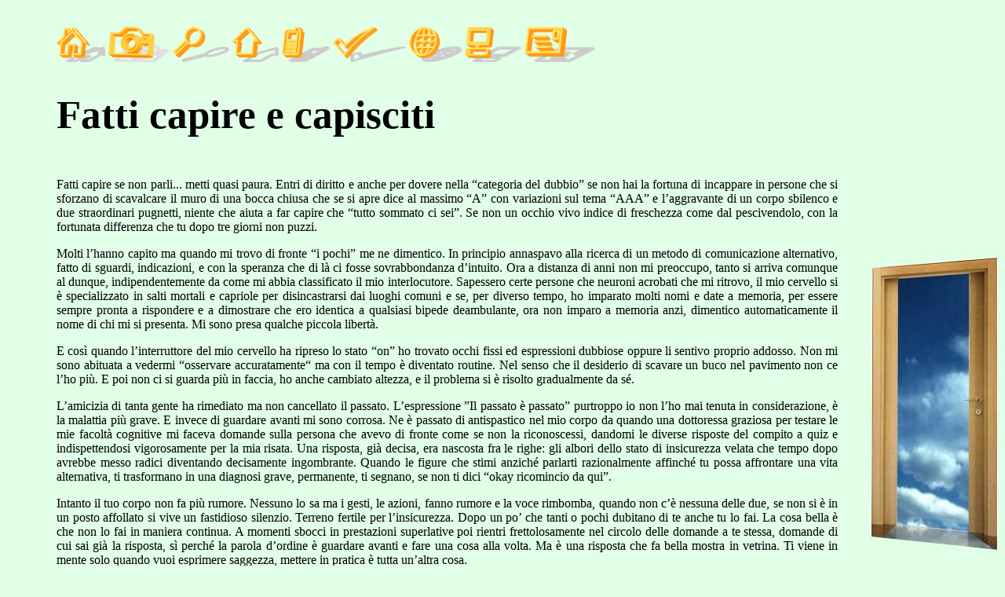

--- FILE ---
content_type: text/html
request_url: http://www.stanzenarrative.it/archivio/Racconti/FattiCapireECapisciti.htm
body_size: 3167
content:
<html>

<head>
<meta http-equiv="Content-Type" content="text/html; charset=windows-1252">
<title>StanzeNarrative</title>
<link rel="stylesheet" type="text/css" href="../../style_01.css">
</head>

<body>

<!--webbot bot="Include" U-Include="../../toolbar.htm" TAG="BODY" startspan -->

<p>
<a title="Torna alla homepage del sito di Medicina Narrativa" href="../../default.htm"><img border="0" src="../../images/Ico_3D/home.gif" width="62" height="45"></font></a>

<a title="Un profilo nostro e dei collaboratori" href="../../redazione/chisiamo.htm"><font size="3"><img border="0" src="../../images/Ico_3D/camera.gif" width="78" height="45"></font></a>

<font size="3"><a title="Indice delle opere" href="../AutoIndex.asp"><img border="0" src="../../images/Ico_3D/search.gif" width="72" height="45"></a></font>

<a title="Come fare per pubblicare un'opera" href="../../redazione/registrazione.htm"><font size="3"><img border="0" src="../../images/Ico_3D/up.gif" width="59" height="45"></font></a>

<a title="Come contattare la redazione" href="../../redazione/contatti.htm"><font size="3"><img border="0" src="../../images/Ico_3D/mobile.gif" width="61" height="45"></font></a>

<a title="Invia i tuoi commenti e consulta quelli degli altri lettori" href="../../redazione/commenti.htm"><img border="0" src="../../images/Ico_3D/check.gif" width="93" height="45"></a><font size="3">

<a title="Elenco dei collegamenti ad altri siti" href="../../redazione/links.htm"><img border="0" src="../../images/Ico_3D/world.gif" width="67" height="45"></a>

<!--a title="I criteri dell'usabilità" href="redazione/criteri.htm"><img border="0" src="images/Ico_3D/feet.gif" width="86" height="70"></a-->

<a title="Navigazione da tastiera" href="../../redazione/tipsandtricks.htm"><img border="0" src="../../images/Ico_3D/computer.gif" width="72" height="45"></a>

<a title="Per contattare la redazione" href="mailto:info@stanzenarrative.it?subject=Richiesta informazioni"><img border="0" src="../../images/Ico_3D/email.gif" width="90" height="45"></a>

<!-- Histats.com  START  (standard)-->
<script type="text/javascript">document.write(unescape("%3Cscript src=%27http://s10.histats.com/js15.js%27 type=%27text/javascript%27%3E%3C/script%3E"));</script>
<a href="http://www.histats.com" target="_blank" title="contatore gratis" ><script  type="text/javascript" >
try {Histats.start(1,1969140,4,132,112,33,"00011111");
Histats.track_hits();} catch(err){};
</script></a>
<noscript><a href="http://www.histats.com" target="_blank"><img  src="http://sstatic1.histats.com/0.gif?1969140&101" alt="contatore gratis" border="0"></a></noscript>
<!-- Histats.com  END  -->

</p>

</font>

<!--webbot bot="Include" i-checksum="42142" endspan --><h1>Fatti capire e capisciti  </h1>
<p><br>Fatti capire se non parli... metti quasi paura. Entri di diritto e anche per dovere nella “categoria del dubbio” se non hai la fortuna di incappare in persone che si sforzano di scavalcare il muro di una bocca chiusa che se si apre dice al massimo “A” con variazioni sul tema “AAA” e l’aggravante di un corpo sbilenco e due straordinari pugnetti, niente che aiuta a far capire che “tutto sommato ci sei”. Se non un occhio vivo indice di freschezza come dal pescivendolo, con  la fortunata differenza che tu dopo tre giorni non puzzi. </p>
<p>Molti l’hanno capito ma quando mi trovo di fronte “i pochi” me ne dimentico. In principio annaspavo alla ricerca di un metodo di comunicazione alternativo, fatto di sguardi, indicazioni, e con la speranza che di là ci fosse sovrabbondanza d’intuito. Ora a distanza di anni non mi preoccupo, tanto si arriva comunque al dunque, indipendentemente da come mi abbia classificato il mio interlocutore. Sapessero certe persone che neuroni acrobati che mi ritrovo, il mio cervello si è specializzato in salti mortali e capriole per disincastrarsi dai luoghi comuni e se, per diverso tempo, ho imparato molti nomi e date a memoria, per essere sempre pronta a rispondere e a dimostrare che ero identica a qualsiasi bipede deambulante, ora non imparo a memoria anzi, dimentico automaticamente il nome di chi mi si presenta. Mi sono presa qualche piccola libertà. </p>
<p>E così quando l’interruttore del mio cervello ha ripreso lo stato “on” ho trovato occhi fissi ed espressioni dubbiose oppure li sentivo proprio addosso. Non mi sono abituata a vedermi “osservare accuratamente“ ma con il tempo è diventato routine. Nel senso che il desiderio di scavare un buco nel pavimento non ce l’ho più. E poi non ci si guarda più in faccia, ho anche cambiato altezza, e il problema si è risolto gradualmente da sé.</p>
<p>L’amicizia di tanta gente ha rimediato ma non cancellato il passato. L’espressione ”Il passato è passato” purtroppo io non l’ho mai tenuta in considerazione, è la malattia più grave. E invece di guardare avanti mi sono corrosa. Ne è passato di antispastico nel mio corpo da quando una dottoressa graziosa per testare le mie facoltà cognitive mi faceva domande sulla persona che avevo di fronte come se non la riconoscessi, dandomi le diverse risposte del compito a quiz e indispettendosi vigorosamente per la mia risata. Una risposta, già decisa, era nascosta fra le righe: gli albori dello stato di insicurezza velata che tempo dopo avrebbe messo radici diventando decisamente ingombrante. Quando le figure che stimi anziché parlarti razionalmente affinché tu possa affrontare una vita alternativa, ti trasformano in una diagnosi grave, permanente, ti segnano, se non ti dici “okay  ricomincio da qui”.</p>
<p>Intanto il tuo corpo non fa più rumore. Nessuno lo sa ma i gesti, le azioni, fanno rumore e la voce rimbomba, quando non c’è nessuna delle due, se non si è in un posto affollato si vive un fastidioso silenzio. Terreno fertile per l’insicurezza. Dopo un po’ che tanti o pochi dubitano di te anche tu lo fai. La cosa bella è che non lo fai in maniera continua. A momenti sbocci in prestazioni superlative poi rientri frettolosamente nel circolo delle domande a te stessa, domande di cui sai già la risposta, sì perché la parola d’ordine è guardare avanti e fare una cosa alla volta. Ma è una risposta che fa bella mostra in vetrina. Ti viene in mente solo quando vuoi esprimere saggezza, mettere in pratica è tutta un’altra cosa.</p>
<p>Ovviamente i problemi posso risolverli solo io, ma mi sfugge il perché ho dovuto attendere tanti anni di vita vissuta per capire che sono immersa nel disordine totale, dalle emozioni alle percezioni. Niente di quello che entra, esce o staziona in me ha il giusto peso. Il pianto è senza fine, la gioia è pianto... lo squilibrio delle emozioni è frustrazione. Ci vuole tanto tempo per capire, pensare diventa un’arma a doppio taglio, oppure bisogna mettere il disco orario al pensiero per evitare sconfinamento in territori ansiogeni, che guarda caso sono sempre dietro l’angolo. </p>
<p style="text-align: right"><p class="Autore">Giuditta </p>

</body>

</html>


--- FILE ---
content_type: text/css
request_url: http://www.stanzenarrative.it/style_01.css
body_size: 1394
content:
h1           { font-family: verdana; font-size: 38pt; font-weight: bold; text-align: left }
h2           { font-family: verdana; font-size: 34pt; font-weight: bold; text-align: left }
h3           { font-family: verdana; font-size: 30pt; font-weight: bold; text-align: left }
h4           { font-family: verdana; font-size: 26pt; font-weight: bold; text-align: left }
a            { text-decoration: none }
a:hover      { text-decoration: none }
body         { background:#E1FFE7 url('images/LogoSN_1.jpg') no-repeat fixed right bottom; padding-left:5%; padding-right:16%; padding-top:2%; padding-bottom:5%  }
.Iniziative  { font-family: Verdana; font-size: 12pt;  text-indent: 2.5em; text-align: justify; margin-bottom: 8 ; margin-right: 30%;}
p            { font-family: Verdana; font-size: 12pt; text-align: justify; margin-bottom: 8 }
li           { margin:0; font-family: verdana; font-size: 12pt; text-align: left; word-spacing:0; text-indent:0; line-height:100% }
centrami     { font-family: verdana; font-size: 38pt; font-weight: bold; text-align: center }

th           { font-family: verdana; font-size: 12pt; text-align: left; margin-bottom: 8 }
td           { font-family: verdana; font-size: 12pt; text-align: left; margin-bottom: 8 }
.Autore      { font-family: verdana; font-size: 12pt; text-align: right; margin-bottom: 8; font-style:italic }










